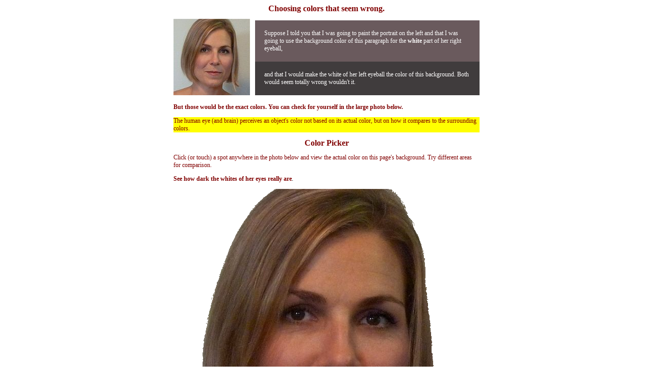

--- FILE ---
content_type: text/html
request_url: http://heavensart.com/illusions/teena-colorpicker.htm
body_size: 1491
content:
<!DOCTYPE html>
<html>
<head>
<title>Color Picker</title>

    <script src="https://ajax.googleapis.com/ajax/libs/jquery/1.10.2/jquery.min.js"></script>
    <script>
        $(document).ready(function() {
            var canvas = $("#myCanvas").get(0);
            var ctx = canvas.getContext("2d");

            var image = new Image();
            image.src = "teena600trans.png";
            $(image).load(function() {
                ctx.drawImage(image, 0, 0);
            });

            $(canvas).click(function(e) {
                var canvasOffset = $(canvas).offset();
                var canvasX = Math.floor(e.pageX-canvasOffset.left);
                var canvasY = Math.floor(e.pageY-canvasOffset.top);

                var imageData = ctx.getImageData(0, 0, canvas.width, canvas.height);
                var pixels = imageData.data;
                var pixelRedIndex = ((canvasY - 1) * (imageData.width * 4)) + ((canvasX - 1) * 4);
                var pixelcolor = "rgba("+pixels[pixelRedIndex]+", "+pixels[pixelRedIndex+1]+", "+pixels[pixelRedIndex+2]+", "+pixels[pixelRedIndex+3]+")";

                $("body").css("backgroundColor", pixelcolor);
            });
        });
    </script>

<link rel="STYLESHEET" href="style.css" type="text/css">
<style type="text/css">
#myCanvas
{ 
  padding: 0;
    margin: auto;
    display: block;
    cursor: crosshair;
}

.floatIMGleft
{
float: left;
margin: 0 10px 10px 0;
}
h1 { margin-top: 0; }
.style1 {color: #FFFFFF}
.style2 {
	color: #FFFFFF;
	font-weight: bold;
}
</style>



</head>
<body>



<table width="600" border="0" align="center" cellpadding="0" cellspacing="0">
  <tr>
    <td><h1 align="center">Choosing colors that seem wrong.</h1>
      <table width="100%" border="0" cellspacing="0" cellpadding="0">
        <tr>
          <td><img src="teena150.jpg" width="150" height="150"></td>
          <td width="10">&nbsp;</td>
          <td>
		  <table bgcolor="6a5a5d" border="0" cellspacing="18" cellpadding="0">
            <tr>
              <td><span class="style1">Suppose I told you that I was going to paint the portrait on the left and that I was going to use the background color of this paragraph for the <span class="style2">white</span> part of her right eyeball, </span></td>
            </tr>
          </table>
		  <table bgcolor="403C3D" border="0" cellspacing="18" cellpadding="0">
            <tr>
              <td><span class="style1">and that I would make the white of her left eyeball the color of this background. Both would seem totally wrong wouldn't it.</span></td>
            </tr>
          </table>
		  </td>
        </tr>
      </table>
	  
     	<p><strong> But those would be the exact colors. You can check for yourself in the large photo below.</strong></p>
	<p class="highlightme bodytextmaroon">The human eye (and brain) perceives an object's color not based on its actual color, but on how it compares to the surrounding colors. </p>
	<h1 align="center">Color Picker</h1>
	<p><span class="bodytextmaroon">Click (or touch) a spot anywhere in the photo below and view the actual color on this page's background.
      Try different areas for comparison. </span></p>
	<p><strong>See how dark the whites of her eyes really are</strong>. </p></td>
  </tr>
</table>

    
    <canvas id="myCanvas" width="600" height="600">
        <div align="center">Your user agent does not support the HTML5 Canvas element.</div>
    </canvas>
	<br /><p align="center">Go back to <b>Illusions</b> at <a href="https://heavensart.com/illusions">heavensart.com</a><br> 
   &nbsp;</p>
</body>
</html>

--- FILE ---
content_type: text/css
request_url: http://heavensart.com/illusions/style.css
body_size: 637
content:

Body {
font-family: Verdana; color: #000000; font-size: 12px;}

p {
font-family: Verdana; color: #000000; font-size: 12px;}

li {
font-family: Verdana; color: #000000; font-size: 12px;}


h4 {
font-family:Verdana; color: #000000; font-size: 16px;}

br {
font-family: Verdana; color: #000000; font-size: 12px;}

td {
font-family:Verdana; color: #000000; font-size: 12px;}

strong {
font-family: Verdana; color: #800000; font-size: 12px;}

b {
font-family: Verdana; color: #000000; font-size: 12px;}

h1 {
font-family: Verdana; color: #800000; font-size: 16px; font-weight:bold;}

small {
font-family: Verdana; color: #000000; font-size: 11px;}

.small {
font-family: Verdana; color: #004000; font-size: 11px;}

.highlightme { background-color:#FFFF00; }


.header {
	FONT-WEIGHT: bold; FONT-SIZE: 14px; WORD-SPACING: normal; TEXT-TRANSFORM: uppercase; COLOR: #800000; FONT-STYLE: italic; FONT-FAMILY: Arial, Helvetica, sans-serif; LETTER-SPACING: 0.15em}


.orangeheader {
	FONT-WEIGHT: bold; FONT-SIZE: 12px; WORD-SPACING: normal; TEXT-TRANSFORM: uppercase; COLOR: #FF6103; FONT-STYLE: italic; FONT-FAMILY: Arial, Helvetica, sans-serif; }
/*was #ff9933*/

h2 {
	FONT-WEIGHT: bold; FONT-SIZE: 14px; WORD-SPACING: normal; TEXT-TRANSFORM: uppercase; COLOR: #FF6103; FONT-STYLE: italic; FONT-FAMILY: Arial, Helvetica, sans-serif; LETTER-SPACING: 0.15em}
/*was #ff9933*/


.bodytext {
font-family: Verdana; color: #000000; font-size: 12px;}

.bodytextgray {
	FONT-SIZE: 12px; COLOR: #999999; LINE-HEIGHT: 15px; FONT-STYLE: normal; FONT-FAMILY: Verdana, Helvetica, sans-serif; LETTER-SPACING: 0.05em}


.bodytextmaroon {
font-family: Verdana; color: #800000; font-size: 12px;}

.bodytextgreenbold {
FONT-WEIGHT: bold; font-family: Verdana; color: #008000; font-size: 12px;}




A:LINK {text-decoration : underline; color:#0000EE; font-family:Verdana; font-size: 12px;}  
A:VISITED {text-decoration : underline; color:#0000EE; font-family:Arial; font-size: 12px;}
A:HOVER {color:#ff9933;}



A.org:LINK {text-decoration : underline; color:#008000; font-family:Verdana; font-size: 12px; font-weight:bold}  
A.org:VISITED {text-decoration : underline; color:#008000; font-family:Arial; font-size: 12px; font-weight:bold}
A.org:HOVER {color:#ff9933;}

A.white:LINK {text-decoration : none; color:#FFFFFF;}  
A.white:VISITED {text-decoration : none; color:#FFFFFF;}
A.white:HOVER {color:#FFFFFF;}

a.maroon:LINK {font-size: 12px; font-weight: normal; text-decoration : underline; color:#800000;}  
a.maroon:VISITED {font-size: 12px;  font-weight: normal; text-decoration : underline; color:#800000;}
a.maroon:HOVER {color:#ff9933;}

a.small:LINK {font-size: 11px; font-weight: normal; text-decoration : underline; color:#000000;}  
a.small:VISITED {font-size: 11px;  font-weight: normal; text-decoration : underline; color:#000000;}
a.small:HOVER {color:#ff9933;}



